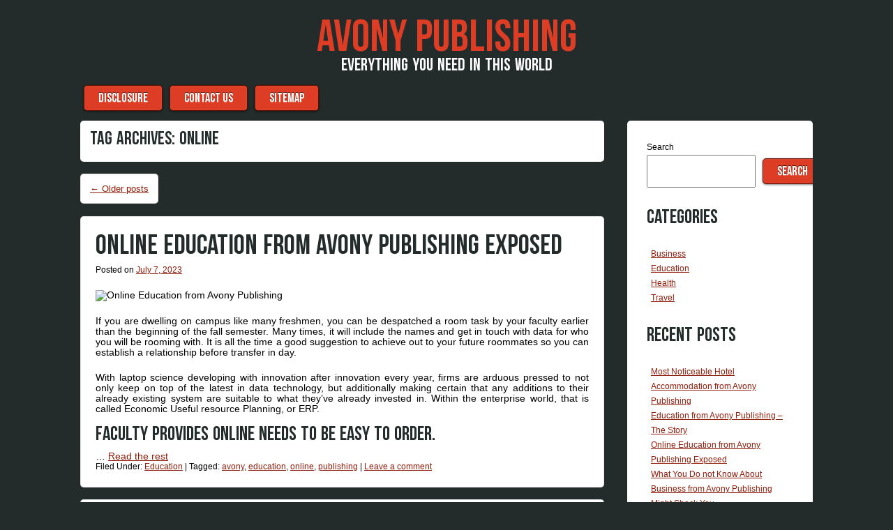

--- FILE ---
content_type: text/html; charset=UTF-8
request_url: https://avonypublishing.com/tag/online
body_size: 14948
content:

<!DOCTYPE html>
<html lang="en-US">

<head>
<meta charset="UTF-8" />
<meta name="viewport" content="width=device-width" />
<title>online | Avony Publishing</title>
<link rel="profile" href="https://gmpg.org/xfn/11" />
<link rel="pingback" href="https://avonypublishing.com/xmlrpc.php" />

<title>online &#8211; Avony Publishing</title>
<meta name='robots' content='max-image-preview:large' />
<link rel="alternate" type="application/rss+xml" title="Avony Publishing &raquo; Feed" href="https://avonypublishing.com/feed" />
<link rel="alternate" type="application/rss+xml" title="Avony Publishing &raquo; Comments Feed" href="https://avonypublishing.com/comments/feed" />
<link rel="alternate" type="application/rss+xml" title="Avony Publishing &raquo; online Tag Feed" href="https://avonypublishing.com/tag/online/feed" />
<style id='wp-img-auto-sizes-contain-inline-css' type='text/css'>
img:is([sizes=auto i],[sizes^="auto," i]){contain-intrinsic-size:3000px 1500px}
/*# sourceURL=wp-img-auto-sizes-contain-inline-css */
</style>
<style id='wp-emoji-styles-inline-css' type='text/css'>

	img.wp-smiley, img.emoji {
		display: inline !important;
		border: none !important;
		box-shadow: none !important;
		height: 1em !important;
		width: 1em !important;
		margin: 0 0.07em !important;
		vertical-align: -0.1em !important;
		background: none !important;
		padding: 0 !important;
	}
/*# sourceURL=wp-emoji-styles-inline-css */
</style>
<style id='wp-block-library-inline-css' type='text/css'>
:root{--wp-block-synced-color:#7a00df;--wp-block-synced-color--rgb:122,0,223;--wp-bound-block-color:var(--wp-block-synced-color);--wp-editor-canvas-background:#ddd;--wp-admin-theme-color:#007cba;--wp-admin-theme-color--rgb:0,124,186;--wp-admin-theme-color-darker-10:#006ba1;--wp-admin-theme-color-darker-10--rgb:0,107,160.5;--wp-admin-theme-color-darker-20:#005a87;--wp-admin-theme-color-darker-20--rgb:0,90,135;--wp-admin-border-width-focus:2px}@media (min-resolution:192dpi){:root{--wp-admin-border-width-focus:1.5px}}.wp-element-button{cursor:pointer}:root .has-very-light-gray-background-color{background-color:#eee}:root .has-very-dark-gray-background-color{background-color:#313131}:root .has-very-light-gray-color{color:#eee}:root .has-very-dark-gray-color{color:#313131}:root .has-vivid-green-cyan-to-vivid-cyan-blue-gradient-background{background:linear-gradient(135deg,#00d084,#0693e3)}:root .has-purple-crush-gradient-background{background:linear-gradient(135deg,#34e2e4,#4721fb 50%,#ab1dfe)}:root .has-hazy-dawn-gradient-background{background:linear-gradient(135deg,#faaca8,#dad0ec)}:root .has-subdued-olive-gradient-background{background:linear-gradient(135deg,#fafae1,#67a671)}:root .has-atomic-cream-gradient-background{background:linear-gradient(135deg,#fdd79a,#004a59)}:root .has-nightshade-gradient-background{background:linear-gradient(135deg,#330968,#31cdcf)}:root .has-midnight-gradient-background{background:linear-gradient(135deg,#020381,#2874fc)}:root{--wp--preset--font-size--normal:16px;--wp--preset--font-size--huge:42px}.has-regular-font-size{font-size:1em}.has-larger-font-size{font-size:2.625em}.has-normal-font-size{font-size:var(--wp--preset--font-size--normal)}.has-huge-font-size{font-size:var(--wp--preset--font-size--huge)}.has-text-align-center{text-align:center}.has-text-align-left{text-align:left}.has-text-align-right{text-align:right}.has-fit-text{white-space:nowrap!important}#end-resizable-editor-section{display:none}.aligncenter{clear:both}.items-justified-left{justify-content:flex-start}.items-justified-center{justify-content:center}.items-justified-right{justify-content:flex-end}.items-justified-space-between{justify-content:space-between}.screen-reader-text{border:0;clip-path:inset(50%);height:1px;margin:-1px;overflow:hidden;padding:0;position:absolute;width:1px;word-wrap:normal!important}.screen-reader-text:focus{background-color:#ddd;clip-path:none;color:#444;display:block;font-size:1em;height:auto;left:5px;line-height:normal;padding:15px 23px 14px;text-decoration:none;top:5px;width:auto;z-index:100000}html :where(.has-border-color){border-style:solid}html :where([style*=border-top-color]){border-top-style:solid}html :where([style*=border-right-color]){border-right-style:solid}html :where([style*=border-bottom-color]){border-bottom-style:solid}html :where([style*=border-left-color]){border-left-style:solid}html :where([style*=border-width]){border-style:solid}html :where([style*=border-top-width]){border-top-style:solid}html :where([style*=border-right-width]){border-right-style:solid}html :where([style*=border-bottom-width]){border-bottom-style:solid}html :where([style*=border-left-width]){border-left-style:solid}html :where(img[class*=wp-image-]){height:auto;max-width:100%}:where(figure){margin:0 0 1em}html :where(.is-position-sticky){--wp-admin--admin-bar--position-offset:var(--wp-admin--admin-bar--height,0px)}@media screen and (max-width:600px){html :where(.is-position-sticky){--wp-admin--admin-bar--position-offset:0px}}

/*# sourceURL=wp-block-library-inline-css */
</style><style id='wp-block-archives-inline-css' type='text/css'>
.wp-block-archives{box-sizing:border-box}.wp-block-archives-dropdown label{display:block}
/*# sourceURL=https://avonypublishing.com/wp-includes/blocks/archives/style.min.css */
</style>
<style id='wp-block-categories-inline-css' type='text/css'>
.wp-block-categories{box-sizing:border-box}.wp-block-categories.alignleft{margin-right:2em}.wp-block-categories.alignright{margin-left:2em}.wp-block-categories.wp-block-categories-dropdown.aligncenter{text-align:center}.wp-block-categories .wp-block-categories__label{display:block;width:100%}
/*# sourceURL=https://avonypublishing.com/wp-includes/blocks/categories/style.min.css */
</style>
<style id='wp-block-heading-inline-css' type='text/css'>
h1:where(.wp-block-heading).has-background,h2:where(.wp-block-heading).has-background,h3:where(.wp-block-heading).has-background,h4:where(.wp-block-heading).has-background,h5:where(.wp-block-heading).has-background,h6:where(.wp-block-heading).has-background{padding:1.25em 2.375em}h1.has-text-align-left[style*=writing-mode]:where([style*=vertical-lr]),h1.has-text-align-right[style*=writing-mode]:where([style*=vertical-rl]),h2.has-text-align-left[style*=writing-mode]:where([style*=vertical-lr]),h2.has-text-align-right[style*=writing-mode]:where([style*=vertical-rl]),h3.has-text-align-left[style*=writing-mode]:where([style*=vertical-lr]),h3.has-text-align-right[style*=writing-mode]:where([style*=vertical-rl]),h4.has-text-align-left[style*=writing-mode]:where([style*=vertical-lr]),h4.has-text-align-right[style*=writing-mode]:where([style*=vertical-rl]),h5.has-text-align-left[style*=writing-mode]:where([style*=vertical-lr]),h5.has-text-align-right[style*=writing-mode]:where([style*=vertical-rl]),h6.has-text-align-left[style*=writing-mode]:where([style*=vertical-lr]),h6.has-text-align-right[style*=writing-mode]:where([style*=vertical-rl]){rotate:180deg}
/*# sourceURL=https://avonypublishing.com/wp-includes/blocks/heading/style.min.css */
</style>
<style id='wp-block-latest-posts-inline-css' type='text/css'>
.wp-block-latest-posts{box-sizing:border-box}.wp-block-latest-posts.alignleft{margin-right:2em}.wp-block-latest-posts.alignright{margin-left:2em}.wp-block-latest-posts.wp-block-latest-posts__list{list-style:none}.wp-block-latest-posts.wp-block-latest-posts__list li{clear:both;overflow-wrap:break-word}.wp-block-latest-posts.is-grid{display:flex;flex-wrap:wrap}.wp-block-latest-posts.is-grid li{margin:0 1.25em 1.25em 0;width:100%}@media (min-width:600px){.wp-block-latest-posts.columns-2 li{width:calc(50% - .625em)}.wp-block-latest-posts.columns-2 li:nth-child(2n){margin-right:0}.wp-block-latest-posts.columns-3 li{width:calc(33.33333% - .83333em)}.wp-block-latest-posts.columns-3 li:nth-child(3n){margin-right:0}.wp-block-latest-posts.columns-4 li{width:calc(25% - .9375em)}.wp-block-latest-posts.columns-4 li:nth-child(4n){margin-right:0}.wp-block-latest-posts.columns-5 li{width:calc(20% - 1em)}.wp-block-latest-posts.columns-5 li:nth-child(5n){margin-right:0}.wp-block-latest-posts.columns-6 li{width:calc(16.66667% - 1.04167em)}.wp-block-latest-posts.columns-6 li:nth-child(6n){margin-right:0}}:root :where(.wp-block-latest-posts.is-grid){padding:0}:root :where(.wp-block-latest-posts.wp-block-latest-posts__list){padding-left:0}.wp-block-latest-posts__post-author,.wp-block-latest-posts__post-date{display:block;font-size:.8125em}.wp-block-latest-posts__post-excerpt,.wp-block-latest-posts__post-full-content{margin-bottom:1em;margin-top:.5em}.wp-block-latest-posts__featured-image a{display:inline-block}.wp-block-latest-posts__featured-image img{height:auto;max-width:100%;width:auto}.wp-block-latest-posts__featured-image.alignleft{float:left;margin-right:1em}.wp-block-latest-posts__featured-image.alignright{float:right;margin-left:1em}.wp-block-latest-posts__featured-image.aligncenter{margin-bottom:1em;text-align:center}
/*# sourceURL=https://avonypublishing.com/wp-includes/blocks/latest-posts/style.min.css */
</style>
<style id='wp-block-search-inline-css' type='text/css'>
.wp-block-search__button{margin-left:10px;word-break:normal}.wp-block-search__button.has-icon{line-height:0}.wp-block-search__button svg{height:1.25em;min-height:24px;min-width:24px;width:1.25em;fill:currentColor;vertical-align:text-bottom}:where(.wp-block-search__button){border:1px solid #ccc;padding:6px 10px}.wp-block-search__inside-wrapper{display:flex;flex:auto;flex-wrap:nowrap;max-width:100%}.wp-block-search__label{width:100%}.wp-block-search.wp-block-search__button-only .wp-block-search__button{box-sizing:border-box;display:flex;flex-shrink:0;justify-content:center;margin-left:0;max-width:100%}.wp-block-search.wp-block-search__button-only .wp-block-search__inside-wrapper{min-width:0!important;transition-property:width}.wp-block-search.wp-block-search__button-only .wp-block-search__input{flex-basis:100%;transition-duration:.3s}.wp-block-search.wp-block-search__button-only.wp-block-search__searchfield-hidden,.wp-block-search.wp-block-search__button-only.wp-block-search__searchfield-hidden .wp-block-search__inside-wrapper{overflow:hidden}.wp-block-search.wp-block-search__button-only.wp-block-search__searchfield-hidden .wp-block-search__input{border-left-width:0!important;border-right-width:0!important;flex-basis:0;flex-grow:0;margin:0;min-width:0!important;padding-left:0!important;padding-right:0!important;width:0!important}:where(.wp-block-search__input){appearance:none;border:1px solid #949494;flex-grow:1;font-family:inherit;font-size:inherit;font-style:inherit;font-weight:inherit;letter-spacing:inherit;line-height:inherit;margin-left:0;margin-right:0;min-width:3rem;padding:8px;text-decoration:unset!important;text-transform:inherit}:where(.wp-block-search__button-inside .wp-block-search__inside-wrapper){background-color:#fff;border:1px solid #949494;box-sizing:border-box;padding:4px}:where(.wp-block-search__button-inside .wp-block-search__inside-wrapper) .wp-block-search__input{border:none;border-radius:0;padding:0 4px}:where(.wp-block-search__button-inside .wp-block-search__inside-wrapper) .wp-block-search__input:focus{outline:none}:where(.wp-block-search__button-inside .wp-block-search__inside-wrapper) :where(.wp-block-search__button){padding:4px 8px}.wp-block-search.aligncenter .wp-block-search__inside-wrapper{margin:auto}.wp-block[data-align=right] .wp-block-search.wp-block-search__button-only .wp-block-search__inside-wrapper{float:right}
/*# sourceURL=https://avonypublishing.com/wp-includes/blocks/search/style.min.css */
</style>
<style id='wp-block-group-inline-css' type='text/css'>
.wp-block-group{box-sizing:border-box}:where(.wp-block-group.wp-block-group-is-layout-constrained){position:relative}
/*# sourceURL=https://avonypublishing.com/wp-includes/blocks/group/style.min.css */
</style>
<style id='global-styles-inline-css' type='text/css'>
:root{--wp--preset--aspect-ratio--square: 1;--wp--preset--aspect-ratio--4-3: 4/3;--wp--preset--aspect-ratio--3-4: 3/4;--wp--preset--aspect-ratio--3-2: 3/2;--wp--preset--aspect-ratio--2-3: 2/3;--wp--preset--aspect-ratio--16-9: 16/9;--wp--preset--aspect-ratio--9-16: 9/16;--wp--preset--color--black: #000000;--wp--preset--color--cyan-bluish-gray: #abb8c3;--wp--preset--color--white: #ffffff;--wp--preset--color--pale-pink: #f78da7;--wp--preset--color--vivid-red: #cf2e2e;--wp--preset--color--luminous-vivid-orange: #ff6900;--wp--preset--color--luminous-vivid-amber: #fcb900;--wp--preset--color--light-green-cyan: #7bdcb5;--wp--preset--color--vivid-green-cyan: #00d084;--wp--preset--color--pale-cyan-blue: #8ed1fc;--wp--preset--color--vivid-cyan-blue: #0693e3;--wp--preset--color--vivid-purple: #9b51e0;--wp--preset--gradient--vivid-cyan-blue-to-vivid-purple: linear-gradient(135deg,rgb(6,147,227) 0%,rgb(155,81,224) 100%);--wp--preset--gradient--light-green-cyan-to-vivid-green-cyan: linear-gradient(135deg,rgb(122,220,180) 0%,rgb(0,208,130) 100%);--wp--preset--gradient--luminous-vivid-amber-to-luminous-vivid-orange: linear-gradient(135deg,rgb(252,185,0) 0%,rgb(255,105,0) 100%);--wp--preset--gradient--luminous-vivid-orange-to-vivid-red: linear-gradient(135deg,rgb(255,105,0) 0%,rgb(207,46,46) 100%);--wp--preset--gradient--very-light-gray-to-cyan-bluish-gray: linear-gradient(135deg,rgb(238,238,238) 0%,rgb(169,184,195) 100%);--wp--preset--gradient--cool-to-warm-spectrum: linear-gradient(135deg,rgb(74,234,220) 0%,rgb(151,120,209) 20%,rgb(207,42,186) 40%,rgb(238,44,130) 60%,rgb(251,105,98) 80%,rgb(254,248,76) 100%);--wp--preset--gradient--blush-light-purple: linear-gradient(135deg,rgb(255,206,236) 0%,rgb(152,150,240) 100%);--wp--preset--gradient--blush-bordeaux: linear-gradient(135deg,rgb(254,205,165) 0%,rgb(254,45,45) 50%,rgb(107,0,62) 100%);--wp--preset--gradient--luminous-dusk: linear-gradient(135deg,rgb(255,203,112) 0%,rgb(199,81,192) 50%,rgb(65,88,208) 100%);--wp--preset--gradient--pale-ocean: linear-gradient(135deg,rgb(255,245,203) 0%,rgb(182,227,212) 50%,rgb(51,167,181) 100%);--wp--preset--gradient--electric-grass: linear-gradient(135deg,rgb(202,248,128) 0%,rgb(113,206,126) 100%);--wp--preset--gradient--midnight: linear-gradient(135deg,rgb(2,3,129) 0%,rgb(40,116,252) 100%);--wp--preset--font-size--small: 13px;--wp--preset--font-size--medium: 20px;--wp--preset--font-size--large: 36px;--wp--preset--font-size--x-large: 42px;--wp--preset--spacing--20: 0.44rem;--wp--preset--spacing--30: 0.67rem;--wp--preset--spacing--40: 1rem;--wp--preset--spacing--50: 1.5rem;--wp--preset--spacing--60: 2.25rem;--wp--preset--spacing--70: 3.38rem;--wp--preset--spacing--80: 5.06rem;--wp--preset--shadow--natural: 6px 6px 9px rgba(0, 0, 0, 0.2);--wp--preset--shadow--deep: 12px 12px 50px rgba(0, 0, 0, 0.4);--wp--preset--shadow--sharp: 6px 6px 0px rgba(0, 0, 0, 0.2);--wp--preset--shadow--outlined: 6px 6px 0px -3px rgb(255, 255, 255), 6px 6px rgb(0, 0, 0);--wp--preset--shadow--crisp: 6px 6px 0px rgb(0, 0, 0);}:where(.is-layout-flex){gap: 0.5em;}:where(.is-layout-grid){gap: 0.5em;}body .is-layout-flex{display: flex;}.is-layout-flex{flex-wrap: wrap;align-items: center;}.is-layout-flex > :is(*, div){margin: 0;}body .is-layout-grid{display: grid;}.is-layout-grid > :is(*, div){margin: 0;}:where(.wp-block-columns.is-layout-flex){gap: 2em;}:where(.wp-block-columns.is-layout-grid){gap: 2em;}:where(.wp-block-post-template.is-layout-flex){gap: 1.25em;}:where(.wp-block-post-template.is-layout-grid){gap: 1.25em;}.has-black-color{color: var(--wp--preset--color--black) !important;}.has-cyan-bluish-gray-color{color: var(--wp--preset--color--cyan-bluish-gray) !important;}.has-white-color{color: var(--wp--preset--color--white) !important;}.has-pale-pink-color{color: var(--wp--preset--color--pale-pink) !important;}.has-vivid-red-color{color: var(--wp--preset--color--vivid-red) !important;}.has-luminous-vivid-orange-color{color: var(--wp--preset--color--luminous-vivid-orange) !important;}.has-luminous-vivid-amber-color{color: var(--wp--preset--color--luminous-vivid-amber) !important;}.has-light-green-cyan-color{color: var(--wp--preset--color--light-green-cyan) !important;}.has-vivid-green-cyan-color{color: var(--wp--preset--color--vivid-green-cyan) !important;}.has-pale-cyan-blue-color{color: var(--wp--preset--color--pale-cyan-blue) !important;}.has-vivid-cyan-blue-color{color: var(--wp--preset--color--vivid-cyan-blue) !important;}.has-vivid-purple-color{color: var(--wp--preset--color--vivid-purple) !important;}.has-black-background-color{background-color: var(--wp--preset--color--black) !important;}.has-cyan-bluish-gray-background-color{background-color: var(--wp--preset--color--cyan-bluish-gray) !important;}.has-white-background-color{background-color: var(--wp--preset--color--white) !important;}.has-pale-pink-background-color{background-color: var(--wp--preset--color--pale-pink) !important;}.has-vivid-red-background-color{background-color: var(--wp--preset--color--vivid-red) !important;}.has-luminous-vivid-orange-background-color{background-color: var(--wp--preset--color--luminous-vivid-orange) !important;}.has-luminous-vivid-amber-background-color{background-color: var(--wp--preset--color--luminous-vivid-amber) !important;}.has-light-green-cyan-background-color{background-color: var(--wp--preset--color--light-green-cyan) !important;}.has-vivid-green-cyan-background-color{background-color: var(--wp--preset--color--vivid-green-cyan) !important;}.has-pale-cyan-blue-background-color{background-color: var(--wp--preset--color--pale-cyan-blue) !important;}.has-vivid-cyan-blue-background-color{background-color: var(--wp--preset--color--vivid-cyan-blue) !important;}.has-vivid-purple-background-color{background-color: var(--wp--preset--color--vivid-purple) !important;}.has-black-border-color{border-color: var(--wp--preset--color--black) !important;}.has-cyan-bluish-gray-border-color{border-color: var(--wp--preset--color--cyan-bluish-gray) !important;}.has-white-border-color{border-color: var(--wp--preset--color--white) !important;}.has-pale-pink-border-color{border-color: var(--wp--preset--color--pale-pink) !important;}.has-vivid-red-border-color{border-color: var(--wp--preset--color--vivid-red) !important;}.has-luminous-vivid-orange-border-color{border-color: var(--wp--preset--color--luminous-vivid-orange) !important;}.has-luminous-vivid-amber-border-color{border-color: var(--wp--preset--color--luminous-vivid-amber) !important;}.has-light-green-cyan-border-color{border-color: var(--wp--preset--color--light-green-cyan) !important;}.has-vivid-green-cyan-border-color{border-color: var(--wp--preset--color--vivid-green-cyan) !important;}.has-pale-cyan-blue-border-color{border-color: var(--wp--preset--color--pale-cyan-blue) !important;}.has-vivid-cyan-blue-border-color{border-color: var(--wp--preset--color--vivid-cyan-blue) !important;}.has-vivid-purple-border-color{border-color: var(--wp--preset--color--vivid-purple) !important;}.has-vivid-cyan-blue-to-vivid-purple-gradient-background{background: var(--wp--preset--gradient--vivid-cyan-blue-to-vivid-purple) !important;}.has-light-green-cyan-to-vivid-green-cyan-gradient-background{background: var(--wp--preset--gradient--light-green-cyan-to-vivid-green-cyan) !important;}.has-luminous-vivid-amber-to-luminous-vivid-orange-gradient-background{background: var(--wp--preset--gradient--luminous-vivid-amber-to-luminous-vivid-orange) !important;}.has-luminous-vivid-orange-to-vivid-red-gradient-background{background: var(--wp--preset--gradient--luminous-vivid-orange-to-vivid-red) !important;}.has-very-light-gray-to-cyan-bluish-gray-gradient-background{background: var(--wp--preset--gradient--very-light-gray-to-cyan-bluish-gray) !important;}.has-cool-to-warm-spectrum-gradient-background{background: var(--wp--preset--gradient--cool-to-warm-spectrum) !important;}.has-blush-light-purple-gradient-background{background: var(--wp--preset--gradient--blush-light-purple) !important;}.has-blush-bordeaux-gradient-background{background: var(--wp--preset--gradient--blush-bordeaux) !important;}.has-luminous-dusk-gradient-background{background: var(--wp--preset--gradient--luminous-dusk) !important;}.has-pale-ocean-gradient-background{background: var(--wp--preset--gradient--pale-ocean) !important;}.has-electric-grass-gradient-background{background: var(--wp--preset--gradient--electric-grass) !important;}.has-midnight-gradient-background{background: var(--wp--preset--gradient--midnight) !important;}.has-small-font-size{font-size: var(--wp--preset--font-size--small) !important;}.has-medium-font-size{font-size: var(--wp--preset--font-size--medium) !important;}.has-large-font-size{font-size: var(--wp--preset--font-size--large) !important;}.has-x-large-font-size{font-size: var(--wp--preset--font-size--x-large) !important;}
/*# sourceURL=global-styles-inline-css */
</style>

<style id='classic-theme-styles-inline-css' type='text/css'>
/*! This file is auto-generated */
.wp-block-button__link{color:#fff;background-color:#32373c;border-radius:9999px;box-shadow:none;text-decoration:none;padding:calc(.667em + 2px) calc(1.333em + 2px);font-size:1.125em}.wp-block-file__button{background:#32373c;color:#fff;text-decoration:none}
/*# sourceURL=/wp-includes/css/classic-themes.min.css */
</style>
<link rel='stylesheet' id='style-css' href='https://avonypublishing.com/wp-content/themes/aplos/style.css?ver=6.9' type='text/css' media='all' />
<link rel="https://api.w.org/" href="https://avonypublishing.com/wp-json/" /><link rel="alternate" title="JSON" type="application/json" href="https://avonypublishing.com/wp-json/wp/v2/tags/79" /><link rel="EditURI" type="application/rsd+xml" title="RSD" href="https://avonypublishing.com/xmlrpc.php?rsd" />
<meta name="generator" content="WordPress 6.9" />
    <style type="text/css">
        h1,h2,h3,h4,h5,h6,
        .site-title,
        .site-description,
        .entry-title,
        .page-title,
        .widget-title,
        .main-navigation li,
        button,
        html input[type="button"],
        input[type="reset"],
        input[type="submit"],
        button:hover,
        html input[type="button"]:hover,
        input[type="reset"]:hover,
        input[type="submit"]:hover,
        button:focus,
        html input[type="button"]:focus,
        input[type="reset"]:focus,
        input[type="submit"]:focus,
        button:active,
        html input[type="button"]:active,
        input[type="reset"]:active,
        input[type="submit"]:active {
            font-family: BebasNeue, Verdana, sans-serif;
        }
    </style>     <style type="text/css">
        .site-title a,
        .site-title a:hover,
        .site-title a:visited,
        .site-title a:focus,
        .site-title a:active,
        .site-info a,
        .site-info a:visited {
            color: #DC3D24;
        }
        .main-navigation li,
        .widget-title,
        button,
        html input[type="button"],
        input[type="reset"],
        input[type="submit"],
        button:hover,
        html input[type="button"]:hover,
        input[type="reset"]:hover,
        input[type="submit"]:hover,
        button:focus,
        html input[type="button"]:focus,
        input[type="reset"]:focus,
        input[type="submit"]:focus,
        button:active,
        html input[type="button"]:active,
        input[type="reset"]:active,
        input[type="submit"]:active {
            background: #DC3D24;
            color: #FFF;
            border: 1px solid #5E0D00;
        }
        .site-description {
            color: #FFF;
        }
        .main-navigation a,
        .main-navigation a:hover,
        .main-navigation a:visited,
        .main-navigation a:focus,
        .main-navigation a:active {
            color: #FFF;
        }
        body,
        .site-header hgroup {
            background: #232B2B;
        }
        article,
        #secondary,
        #tertiary,
        #comments,
        .page-header {
            background: #FFF;
        }
        .entry-title a,
        .entry-title a:visited,
        .entry-title a:hover,
        .entry-title a:active,
        .entry-title a:focus,
         h1,h2,h3,h4,h5,h6 {
            color: #232B2B;
        }
        body,
        p {
            color: #000;
        }
        a,
        a:visited {
            color: #8F1E0C;
        }
        a:hover,
        a:focus,
        a:active,
        .site-info,
        .site-info a:hover,
        .site-info a:focus,
        .site-info a:active {
            color: #EE6D59;
        }
    </style>
          <style type="text/css">
        @media only screen and (max-width: 580px) {
            .menu-toggle {
                display: block;
            }
            .site-navigation li {
                display: none;
            }

            .site-navigation.toggled li,
            .site-navigation.toggled button {
                float: none;
                display: block;
            }
        }
    </style>
		<style type="text/css" id="wp-custom-css">
			.post{ text-align: justify; 
}		</style>
		</head>

<body class="archive tag tag-online tag-79 wp-theme-aplos twocol">

<div id="page" class="hfeed site">
    <header id="masthead" class="site-header" role="banner">
        <hgroup>
            <h1 class="site-title"><a href="https://avonypublishing.com/" title="Avony Publishing" rel="home">Avony Publishing</a></h1>
            <h2 class="site-description">Everything you need in this world</h2>
                    </hgroup>
        <nav role="navigation" class="site-navigation main-navigation">
            <h1 class="screen-reader-text">Menu</h1>
            <div class="screen-reader-text skip-link"><a href="#content" title="Skip to content">Skip to content</a></div>
            <button class="menu-toggle">&#9776;</button>
            <div class="menu-a-container"><ul id="menu-a" class="menu"><li id="menu-item-23" class="menu-item menu-item-type-post_type menu-item-object-page menu-item-23"><a href="https://avonypublishing.com/disclosure">DISCLOSURE</a></li>
<li id="menu-item-24" class="menu-item menu-item-type-post_type menu-item-object-page menu-item-24"><a href="https://avonypublishing.com/contact-us">CONTACT US</a></li>
<li id="menu-item-25" class="menu-item menu-item-type-post_type menu-item-object-page menu-item-25"><a href="https://avonypublishing.com/sitemap">SITEMAP</a></li>
</ul></div>        </nav><!-- .site-navigation .main-navigation -->
    </header><!-- #masthead .site-header -->
<div id="main" class="site-main">


<section id="primary" class="content-area">
<div id="content" class="site-content" role="main">


<header class="page-header">
    <h1 class="page-title">
        Tag Archives: <span>online</span>    </h1>
    </header><!-- .page-header -->

    <nav role="navigation" id="nav-above" class="site-navigation paging-navigation">
        <h1 class="screen-reader-text">Post navigation</h1>

    
                <div class="nav-previous"><a href="https://avonypublishing.com/tag/online/page/2" ><span class="meta-nav">&larr;</span> Older posts</a></div>
        
        
    
    </nav><!-- #nav-above -->
    

    
<article id="post-30663" class="post-30663 post type-post status-publish format-standard hentry category-education tag-avony tag-education tag-online tag-publishing">
    <header class="entry-header">
                <h1 class="entry-title"><a href="https://avonypublishing.com/online-education-from-avony-publishing-exposed.html" title="Permalink to Online Education from Avony Publishing  Exposed" rel="bookmark">Online Education from Avony Publishing  Exposed</a></h1>

                <div class="entry-meta">
            Posted on <a href="https://avonypublishing.com/online-education-from-avony-publishing-exposed.html" title="11:19 am" rel="bookmark"><time class="entry-date" datetime="2023-07-07T11:19:00+00:00" pubdate>July 7, 2023</time></a><span class="byline"> by <span class="author vcard"><a class="url fn n" href="https://avonypublishing.com" title="View all posts by Tiffany Gold" rel="author">Tiffany Gold</a></span></span>        </div><!-- .entry-meta -->
            </header><!-- .entry-header -->

        <div class="entry-content">
        <p><img decoding="async" class="wp-post-image aligncenter" src="https://i.ibb.co/tbn1n5v/Schooll-18.jpg" width="433px" alt="Online Education from Avony Publishing "/>If you are dwelling on campus like many freshmen, you can be despatched a room task by your faculty earlier than the beginning of the fall semester. Many times, it will include the names and get in touch with data for who you will be rooming with. It is all the time a good suggestion to achieve out to your future roommates so you can establish a relationship before transfer in day.</p>
<p>With laptop science developing with innovation after innovation every year, firms are arduous pressed to not only keep on top of the latest in data technology, but additionally making certain that any additions to their already existing system are suitable to what they&#8217;ve already invested in. Within the enterprise world, that is called Economic Useful resource Planning, or ERP.</p>
<h2>Faculty provides online needs to be easy to order.</h2>&hellip; <a href="https://avonypublishing.com/online-education-from-avony-publishing-exposed.html" class="read-more">Read the rest </a>            </div><!-- .entry-content -->
    
    <footer class="entry-meta">
                                <span class="cat-links">
                Filed Under: <a href="https://avonypublishing.com/category/education" rel="category tag">Education</a>            </span>
            
                        <span class="sep"> | </span>
            <span class="tag-links">
                Tagged: <a href="https://avonypublishing.com/tag/avony" rel="tag">avony</a>, <a href="https://avonypublishing.com/tag/education" rel="tag">education</a>, <a href="https://avonypublishing.com/tag/online" rel="tag">online</a>, <a href="https://avonypublishing.com/tag/publishing" rel="tag">publishing</a>            </span>
                    
                <span class="sep"> | </span>
        <span class="comments-link"><a href="https://avonypublishing.com/online-education-from-avony-publishing-exposed.html#respond">Leave a comment</a></span>
        
            </footer><!-- .entry-meta -->
</article><!-- #post-30663 -->



    
<article id="post-30673" class="post-30673 post type-post status-publish format-standard hentry category-education tag-avony tag-dirty tag-education tag-online tag-publishing tag-truth">
    <header class="entry-header">
                <h1 class="entry-title"><a href="https://avonypublishing.com/the-dirty-truth-on-online-education-from-avony-publishing.html" title="Permalink to The Dirty Truth on Online Education from Avony Publishing" rel="bookmark">The Dirty Truth on Online Education from Avony Publishing</a></h1>

                <div class="entry-meta">
            Posted on <a href="https://avonypublishing.com/the-dirty-truth-on-online-education-from-avony-publishing.html" title="8:02 pm" rel="bookmark"><time class="entry-date" datetime="2023-06-14T20:02:43+00:00" pubdate>June 14, 2023</time></a><span class="byline"> by <span class="author vcard"><a class="url fn n" href="https://avonypublishing.com" title="View all posts by Tiffany Gold" rel="author">Tiffany Gold</a></span></span>        </div><!-- .entry-meta -->
            </header><!-- .entry-header -->

        <div class="entry-content">
        <p><img decoding="async" class="wp-post-image aligncenter" src="https://i.ibb.co/xjnVNK3/Schooll-48.jpg" width="427px" alt="Education from Avony Publishing"/>At this time, many individuals are turning to online universities to fulfill their necessities for work or to simply better themselves in the world. Griggs University is an impressive online school that provides lessons for every age group. The varsity is based in Silver Springs, MD. Griggs University is a Seventh Day Adventist college that accepts people from every walk of life and each non secular background into their fold.</p>
<p>When President Obama proposed his Restoration Act in 2009, what many did not realize is that it wasn&#8217;t simply focused on jobs. The act, which totals over $787 billion, is definitely divided into three key sectors: Tax benefits, Contracts, grants and loans, and Entitlements. It&#8217;s that second third, Contracts, grants and loans, that may have a serious influence on online colleges. For many, college loans mean they can attend faculty, &hellip; <a href="https://avonypublishing.com/the-dirty-truth-on-online-education-from-avony-publishing.html" class="read-more">Read the rest </a></p>            </div><!-- .entry-content -->
    
    <footer class="entry-meta">
                                <span class="cat-links">
                Filed Under: <a href="https://avonypublishing.com/category/education" rel="category tag">Education</a>            </span>
            
                        <span class="sep"> | </span>
            <span class="tag-links">
                Tagged: <a href="https://avonypublishing.com/tag/avony" rel="tag">avony</a>, <a href="https://avonypublishing.com/tag/dirty" rel="tag">dirty</a>, <a href="https://avonypublishing.com/tag/education" rel="tag">education</a>, <a href="https://avonypublishing.com/tag/online" rel="tag">online</a>, <a href="https://avonypublishing.com/tag/publishing" rel="tag">publishing</a>, <a href="https://avonypublishing.com/tag/truth" rel="tag">truth</a>            </span>
                    
                <span class="sep"> | </span>
        <span class="comments-link"><a href="https://avonypublishing.com/the-dirty-truth-on-online-education-from-avony-publishing.html#respond">Leave a comment</a></span>
        
            </footer><!-- .entry-meta -->
</article><!-- #post-30673 -->



    
<article id="post-30659" class="post-30659 post type-post status-publish format-standard hentry category-education tag-avony tag-education tag-online tag-publishing tag-report">
    <header class="entry-header">
                <h1 class="entry-title"><a href="https://avonypublishing.com/unusual-report-finds-the-deceptive-practices-of-online-education-from-avony-publishing.html" title="Permalink to Unusual Report Finds The Deceptive Practices of Online Education from Avony Publishing" rel="bookmark">Unusual Report Finds The Deceptive Practices of Online Education from Avony Publishing</a></h1>

                <div class="entry-meta">
            Posted on <a href="https://avonypublishing.com/unusual-report-finds-the-deceptive-practices-of-online-education-from-avony-publishing.html" title="8:53 pm" rel="bookmark"><time class="entry-date" datetime="2023-06-10T20:53:34+00:00" pubdate>June 10, 2023</time></a><span class="byline"> by <span class="author vcard"><a class="url fn n" href="https://avonypublishing.com" title="View all posts by Tiffany Gold" rel="author">Tiffany Gold</a></span></span>        </div><!-- .entry-meta -->
            </header><!-- .entry-header -->

        <div class="entry-content">
        <p><img decoding="async" class="wp-post-image aligncenter" src="https://i.ibb.co/ydWQJxF/Schooll-21.jpg" width="433px" alt="Education from Avony Publishing"/>You and your cosigner ought to be sure you each perceive the situations of your mortgage before you sign off on it. Learn about your rate of interest choices and deferment policy. Additionally, talk about what would occur should you not have the ability to start compensation after your six month grace interval, as right now it sometimes takes current graduates longer than six months to find employment.</p>
<p>For newcomers, asking questions round is the one method to navigate within the new world on online education. That is also a very powerful requirement for every online scholar as a result of insurance policies and other procedures range and alter in each faculty. It pays to be told. At all times.</p>
<h2>The catch? Selecting a College 7. Make Connections.</h2>
<p>There are a number of completely different education levels. Some college students &hellip; <a href="https://avonypublishing.com/unusual-report-finds-the-deceptive-practices-of-online-education-from-avony-publishing.html" class="read-more">Read the rest </a></p>            </div><!-- .entry-content -->
    
    <footer class="entry-meta">
                                <span class="cat-links">
                Filed Under: <a href="https://avonypublishing.com/category/education" rel="category tag">Education</a>            </span>
            
                        <span class="sep"> | </span>
            <span class="tag-links">
                Tagged: <a href="https://avonypublishing.com/tag/avony" rel="tag">avony</a>, <a href="https://avonypublishing.com/tag/education" rel="tag">education</a>, <a href="https://avonypublishing.com/tag/online" rel="tag">online</a>, <a href="https://avonypublishing.com/tag/publishing" rel="tag">publishing</a>, <a href="https://avonypublishing.com/tag/report" rel="tag">report</a>            </span>
                    
                <span class="sep"> | </span>
        <span class="comments-link"><a href="https://avonypublishing.com/unusual-report-finds-the-deceptive-practices-of-online-education-from-avony-publishing.html#respond">Leave a comment</a></span>
        
            </footer><!-- .entry-meta -->
</article><!-- #post-30659 -->



    
<article id="post-30677" class="post-30677 post type-post status-publish format-standard hentry category-education tag-avony tag-education tag-online tag-publishing tag-unmasked">
    <header class="entry-header">
                <h1 class="entry-title"><a href="https://avonypublishing.com/a-straightforward-strategy-for-online-education-from-avony-publishing-unmasked.html" title="Permalink to A Straightforward Strategy For Online Education from Avony Publishing  Unmasked" rel="bookmark">A Straightforward Strategy For Online Education from Avony Publishing  Unmasked</a></h1>

                <div class="entry-meta">
            Posted on <a href="https://avonypublishing.com/a-straightforward-strategy-for-online-education-from-avony-publishing-unmasked.html" title="8:39 pm" rel="bookmark"><time class="entry-date" datetime="2023-05-23T20:39:25+00:00" pubdate>May 23, 2023</time></a><span class="byline"> by <span class="author vcard"><a class="url fn n" href="https://avonypublishing.com" title="View all posts by Tiffany Gold" rel="author">Tiffany Gold</a></span></span>        </div><!-- .entry-meta -->
            </header><!-- .entry-header -->

        <div class="entry-content">
        <p><img decoding="async" class="wp-post-image aligncenter" src="https://i.ibb.co/SP68hs0/Schooll-78.jpg" width="428px" alt="Education from Avony Publishing"/>Decide what your capacities are. You want to know your pool of assets. Who are your teachers? The place are they from? Do you could have the required equipment prepared? Do you will have up to date readings and materials? Do that you must use video streaming on your web site? These are just among the concerns that it&#8217;s important to make. Get yourself some reputable college members who can actually ship online. You also must get your testing supplies and evaluation measures checked.</p>
<p>Lastly, you should have a reasonably first rate record from which to choose your closing top 10. Make some calls to colleges to find out prices, enrollments dates, and admission necessities. See when you can dig just a little further into online analysis to seek out critiques or recommendations from different students who have taken the &hellip; <a href="https://avonypublishing.com/a-straightforward-strategy-for-online-education-from-avony-publishing-unmasked.html" class="read-more">Read the rest </a></p>            </div><!-- .entry-content -->
    
    <footer class="entry-meta">
                                <span class="cat-links">
                Filed Under: <a href="https://avonypublishing.com/category/education" rel="category tag">Education</a>            </span>
            
                        <span class="sep"> | </span>
            <span class="tag-links">
                Tagged: <a href="https://avonypublishing.com/tag/avony" rel="tag">avony</a>, <a href="https://avonypublishing.com/tag/education" rel="tag">education</a>, <a href="https://avonypublishing.com/tag/online" rel="tag">online</a>, <a href="https://avonypublishing.com/tag/publishing" rel="tag">publishing</a>, <a href="https://avonypublishing.com/tag/unmasked" rel="tag">unmasked</a>            </span>
                    
                <span class="sep"> | </span>
        <span class="comments-link"><a href="https://avonypublishing.com/a-straightforward-strategy-for-online-education-from-avony-publishing-unmasked.html#respond">Leave a comment</a></span>
        
            </footer><!-- .entry-meta -->
</article><!-- #post-30677 -->



    
<article id="post-30559" class="post-30559 post type-post status-publish format-standard hentry category-education tag-avony tag-education tag-online tag-publishing tag-refuted">
    <header class="entry-header">
                <h1 class="entry-title"><a href="https://avonypublishing.com/the-annals-of-online-education-from-avony-publishing-refuted.html" title="Permalink to The Annals of Online Education from Avony Publishing  Refuted" rel="bookmark">The Annals of Online Education from Avony Publishing  Refuted</a></h1>

                <div class="entry-meta">
            Posted on <a href="https://avonypublishing.com/the-annals-of-online-education-from-avony-publishing-refuted.html" title="5:10 pm" rel="bookmark"><time class="entry-date" datetime="2023-04-12T17:10:36+00:00" pubdate>April 12, 2023</time></a><span class="byline"> by <span class="author vcard"><a class="url fn n" href="https://avonypublishing.com" title="View all posts by Tiffany Gold" rel="author">Tiffany Gold</a></span></span>        </div><!-- .entry-meta -->
            </header><!-- .entry-header -->

        <div class="entry-content">
        <p><img decoding="async" class="wp-post-image aligncenter" src="https://i.ibb.co/5cNVWgx/Schooll-55.jpg" width="431px" alt="Education from Avony Publishing"/>These applications can also profit high school graduates who aren&#8217;t prepared to start pursuing a full-time degree, however wish to gain marketable abilities that may supplement their diploma. In accordance with the Bureau of Labor Statistics, college students who have earned some faculty credit earn a median of $699 per week.</p>
<p>Authorities cash shortages in Arizona, for example, are affecting the Departments of Environmental High quality and Water Sources, according to a July article within the Arizona Republic. &#8220;We don&#8217;t have sustainable water supplies&#8230;&#8221; Water Resources Director Herb Guenther was quoted as saying. &#8220;We will burden our great grandchildren with a (water scarcity) if we do not do one thing.&#8221; In Sacramento, Cal., authorities workers are reading &#8220;The Inexperienced Collar Economy&#8221; and the California university&#8217;s graduate administration faculty dean is serving as a staff leader in &#8220;green and clean know-how&#8221; &hellip; <a href="https://avonypublishing.com/the-annals-of-online-education-from-avony-publishing-refuted.html" class="read-more">Read the rest </a></p>            </div><!-- .entry-content -->
    
    <footer class="entry-meta">
                                <span class="cat-links">
                Filed Under: <a href="https://avonypublishing.com/category/education" rel="category tag">Education</a>            </span>
            
                        <span class="sep"> | </span>
            <span class="tag-links">
                Tagged: <a href="https://avonypublishing.com/tag/avony" rel="tag">avony</a>, <a href="https://avonypublishing.com/tag/education" rel="tag">education</a>, <a href="https://avonypublishing.com/tag/online" rel="tag">online</a>, <a href="https://avonypublishing.com/tag/publishing" rel="tag">publishing</a>, <a href="https://avonypublishing.com/tag/refuted" rel="tag">refuted</a>            </span>
                    
                <span class="sep"> | </span>
        <span class="comments-link"><a href="https://avonypublishing.com/the-annals-of-online-education-from-avony-publishing-refuted.html#respond">Leave a comment</a></span>
        
            </footer><!-- .entry-meta -->
</article><!-- #post-30559 -->



    
<article id="post-30599" class="post-30599 post type-post status-publish format-standard hentry category-education tag-avony tag-education tag-guide tag-online tag-publishing">
    <header class="entry-header">
                <h1 class="entry-title"><a href="https://avonypublishing.com/a-guide-to-online-education-from-avony-publishing.html" title="Permalink to A Guide To Online Education from Avony Publishing" rel="bookmark">A Guide To Online Education from Avony Publishing</a></h1>

                <div class="entry-meta">
            Posted on <a href="https://avonypublishing.com/a-guide-to-online-education-from-avony-publishing.html" title="7:20 pm" rel="bookmark"><time class="entry-date" datetime="2023-04-01T19:20:27+00:00" pubdate>April 1, 2023</time></a><span class="byline"> by <span class="author vcard"><a class="url fn n" href="https://avonypublishing.com" title="View all posts by Tiffany Gold" rel="author">Tiffany Gold</a></span></span>        </div><!-- .entry-meta -->
            </header><!-- .entry-header -->

        <div class="entry-content">
        <p><img decoding="async" class="wp-post-image aligncenter" src="https://i.ibb.co/TYBDy0k/A-portrait-of-a-mixed-race-college-student-at-campus.jpg" width="430px" alt="Education from Avony Publishing"/>Brandman University in Orange, Calif., in March introduced undergraduate and graduate nursing degree applications for registered nurses as a part of a newly established Faculty of Nursing and Health Professions. The new levels embody a bachelors degree in nursing, masters degrees in well being administration and well being danger and disaster communication and a doctoral diploma in nursing practice. An grownup education establishment, Brandman College was based as Chapman College 50 years in the past and was lately renamed. As part of the nursing school coursework, college students take part in online lectures, social networking and extra, the Brandman University announcement noted. Scientific follow periods are held in a state-of-the-artwork simulation center where three-dimensional virtual reality complements standardized patient work.</p>
<p>An alternative possibility for such students is to take an online high school diploma program. Many of those programs are &hellip; <a href="https://avonypublishing.com/a-guide-to-online-education-from-avony-publishing.html" class="read-more">Read the rest </a></p>            </div><!-- .entry-content -->
    
    <footer class="entry-meta">
                                <span class="cat-links">
                Filed Under: <a href="https://avonypublishing.com/category/education" rel="category tag">Education</a>            </span>
            
                        <span class="sep"> | </span>
            <span class="tag-links">
                Tagged: <a href="https://avonypublishing.com/tag/avony" rel="tag">avony</a>, <a href="https://avonypublishing.com/tag/education" rel="tag">education</a>, <a href="https://avonypublishing.com/tag/guide" rel="tag">guide</a>, <a href="https://avonypublishing.com/tag/online" rel="tag">online</a>, <a href="https://avonypublishing.com/tag/publishing" rel="tag">publishing</a>            </span>
                    
                <span class="sep"> | </span>
        <span class="comments-link"><a href="https://avonypublishing.com/a-guide-to-online-education-from-avony-publishing.html#respond">Leave a comment</a></span>
        
            </footer><!-- .entry-meta -->
</article><!-- #post-30599 -->



    
<article id="post-30553" class="post-30553 post type-post status-publish format-standard hentry category-education tag-avony tag-education tag-online tag-publishing">
    <header class="entry-header">
                <h1 class="entry-title"><a href="https://avonypublishing.com/online-education-from-avony-publishing-at-a-glance.html" title="Permalink to Online Education from Avony Publishing  At A Glance" rel="bookmark">Online Education from Avony Publishing  At A Glance</a></h1>

                <div class="entry-meta">
            Posted on <a href="https://avonypublishing.com/online-education-from-avony-publishing-at-a-glance.html" title="4:59 pm" rel="bookmark"><time class="entry-date" datetime="2023-03-28T16:59:49+00:00" pubdate>March 28, 2023</time></a><span class="byline"> by <span class="author vcard"><a class="url fn n" href="https://avonypublishing.com" title="View all posts by Tiffany Gold" rel="author">Tiffany Gold</a></span></span>        </div><!-- .entry-meta -->
            </header><!-- .entry-header -->

        <div class="entry-content">
        <p><img decoding="async" class="wp-post-image aligncenter" src="https://i.ibb.co/7gw83Sz/Schooll-38.jpg" width="430px" alt="Online Education from Avony Publishing "/>The perfect half is that the plan is flexible, so your baby can attend an out-of-state college using the funds from the plan. You also could also be fascinated to know that you just, because the donor, have control over the funds. This means which you could decide how the financial savings are used and normally even reclaim the funds in case your youngster opts not to go to school.</p>
<p>Final yr, the grant money provided to that college virtually reached $175 million, as in contrast with nearly $fifty one million for the 2005 price range 12 months, the announcement famous. A couple of-half of all federal money provided in research grants to the institution have been from the Nationwide Institutes of Well being, as they typically are with research universities, in accordance with the announcement. Grants from personal foundations &hellip; <a href="https://avonypublishing.com/online-education-from-avony-publishing-at-a-glance.html" class="read-more">Read the rest </a></p>            </div><!-- .entry-content -->
    
    <footer class="entry-meta">
                                <span class="cat-links">
                Filed Under: <a href="https://avonypublishing.com/category/education" rel="category tag">Education</a>            </span>
            
                        <span class="sep"> | </span>
            <span class="tag-links">
                Tagged: <a href="https://avonypublishing.com/tag/avony" rel="tag">avony</a>, <a href="https://avonypublishing.com/tag/education" rel="tag">education</a>, <a href="https://avonypublishing.com/tag/online" rel="tag">online</a>, <a href="https://avonypublishing.com/tag/publishing" rel="tag">publishing</a>            </span>
                    
                <span class="sep"> | </span>
        <span class="comments-link"><a href="https://avonypublishing.com/online-education-from-avony-publishing-at-a-glance.html#respond">Leave a comment</a></span>
        
            </footer><!-- .entry-meta -->
</article><!-- #post-30553 -->



    
<article id="post-30543" class="post-30543 post type-post status-publish format-standard hentry category-education tag-article tag-avony tag-education tag-nobody tag-online tag-publishing tag-revealed tag-talking tag-things">
    <header class="entry-header">
                <h1 class="entry-title"><a href="https://avonypublishing.com/new-things-are-revealed-5-by-unbiased-article-about-online-education-from-avony-publishing-that-nobody-is-talking-about.html" title="Permalink to New Things are Revealed 5 by unbiased Article About Online Education from Avony Publishing  That Nobody Is Talking About" rel="bookmark">New Things are Revealed 5 by unbiased Article About Online Education from Avony Publishing  That Nobody Is Talking About</a></h1>

                <div class="entry-meta">
            Posted on <a href="https://avonypublishing.com/new-things-are-revealed-5-by-unbiased-article-about-online-education-from-avony-publishing-that-nobody-is-talking-about.html" title="3:32 pm" rel="bookmark"><time class="entry-date" datetime="2023-02-15T15:32:25+00:00" pubdate>February 15, 2023</time></a><span class="byline"> by <span class="author vcard"><a class="url fn n" href="https://avonypublishing.com" title="View all posts by Tiffany Gold" rel="author">Tiffany Gold</a></span></span>        </div><!-- .entry-meta -->
            </header><!-- .entry-header -->

        <div class="entry-content">
        <p><img decoding="async" class="wp-post-image aligncenter" src="https://i.ibb.co/SP68hs0/Schooll-78.jpg" width="429px" alt="Education from Avony Publishing"/>This can be a completely reasonable query. In truth, figuring out the right answer is significant to your success. One unsuitable move may prove disastrous to reaching your required destination on the street to educational excellence. With the appropriate technique and dogged persistence, you will be leagues forward of your colleagues.</p>
<p>If you&#8217;re occupied with advancing your profession and furthering your skills, you will find there are online school programs in just about each topic space starting from agronomy and enterprise administration to veterinary medication and zoology. The best half is which you can full an online school diploma in the consolation of your own home, by yourself schedule. In case you are having to balance the demands of job and household with furthering your education, you&#8217;ll discover that online faculty courses are positively the best way to go.</p>
<h2>If </h2>&hellip; <a href="https://avonypublishing.com/new-things-are-revealed-5-by-unbiased-article-about-online-education-from-avony-publishing-that-nobody-is-talking-about.html" class="read-more">Read the rest </a>            </div><!-- .entry-content -->
    
    <footer class="entry-meta">
                                <span class="cat-links">
                Filed Under: <a href="https://avonypublishing.com/category/education" rel="category tag">Education</a>            </span>
            
                        <span class="sep"> | </span>
            <span class="tag-links">
                Tagged: <a href="https://avonypublishing.com/tag/article" rel="tag">article</a>, <a href="https://avonypublishing.com/tag/avony" rel="tag">avony</a>, <a href="https://avonypublishing.com/tag/education" rel="tag">education</a>, <a href="https://avonypublishing.com/tag/nobody" rel="tag">nobody</a>, <a href="https://avonypublishing.com/tag/online" rel="tag">online</a>, <a href="https://avonypublishing.com/tag/publishing" rel="tag">publishing</a>, <a href="https://avonypublishing.com/tag/revealed" rel="tag">revealed</a>, <a href="https://avonypublishing.com/tag/talking" rel="tag">talking</a>, <a href="https://avonypublishing.com/tag/things" rel="tag">things</a>            </span>
                    
                <span class="sep"> | </span>
        <span class="comments-link"><a href="https://avonypublishing.com/new-things-are-revealed-5-by-unbiased-article-about-online-education-from-avony-publishing-that-nobody-is-talking-about.html#respond">Leave a comment</a></span>
        
            </footer><!-- .entry-meta -->
</article><!-- #post-30543 -->



    
<article id="post-30177" class="post-30177 post type-post status-publish format-standard hentry category-education tag-against tag-avony tag-education tag-online tag-publishing">
    <header class="entry-header">
                <h1 class="entry-title"><a href="https://avonypublishing.com/7-ways-to-guard-against-online-education-from-avony-publishing.html" title="Permalink to 7 Ways to Guard Against Online Education from Avony Publishing" rel="bookmark">7 Ways to Guard Against Online Education from Avony Publishing</a></h1>

                <div class="entry-meta">
            Posted on <a href="https://avonypublishing.com/7-ways-to-guard-against-online-education-from-avony-publishing.html" title="2:17 pm" rel="bookmark"><time class="entry-date" datetime="2023-01-19T14:17:03+00:00" pubdate>January 19, 2023</time></a><span class="byline"> by <span class="author vcard"><a class="url fn n" href="https://avonypublishing.com" title="View all posts by Tiffany Gold" rel="author">Tiffany Gold</a></span></span>        </div><!-- .entry-meta -->
            </header><!-- .entry-header -->

        <div class="entry-content">
        <p><img decoding="async" class="wp-post-image aligncenter" src="https://i.ibb.co/1ZFF2Ln/Schooll-16.jpg" width="427px" alt="Online Education from Avony Publishing "/>CNA training online is the preferred path to avail the career choice for individuals wishing to grab a career with nice advancement potential and devoting a relatively very quick time in the coaching. Extra over the added benefit is completing the coaching at one&#8217;s personal convenience.</p>
<p>The United States Division of Well being and Human Companies is also a resource for single moms. Inside this department there are a number of applications that may help single mothers and offer financial assistance. One of many programs accessible is the Low Income Residence Power Assistance Program. This helps out throughout the board by offering funds to assist pay for vitality bills or by helping decrease the price of the power invoice itself. Mothers can also choose to partake in the Insure Kids now Program, which helps them out by providing low cost &hellip; <a href="https://avonypublishing.com/7-ways-to-guard-against-online-education-from-avony-publishing.html" class="read-more">Read the rest </a></p>            </div><!-- .entry-content -->
    
    <footer class="entry-meta">
                                <span class="cat-links">
                Filed Under: <a href="https://avonypublishing.com/category/education" rel="category tag">Education</a>            </span>
            
                        <span class="sep"> | </span>
            <span class="tag-links">
                Tagged: <a href="https://avonypublishing.com/tag/against" rel="tag">against</a>, <a href="https://avonypublishing.com/tag/avony" rel="tag">avony</a>, <a href="https://avonypublishing.com/tag/education" rel="tag">education</a>, <a href="https://avonypublishing.com/tag/online" rel="tag">online</a>, <a href="https://avonypublishing.com/tag/publishing" rel="tag">publishing</a>            </span>
                    
                <span class="sep"> | </span>
        <span class="comments-link"><a href="https://avonypublishing.com/7-ways-to-guard-against-online-education-from-avony-publishing.html#respond">Leave a comment</a></span>
        
            </footer><!-- .entry-meta -->
</article><!-- #post-30177 -->



    
<article id="post-30383" class="post-30383 post type-post status-publish format-standard hentry category-education tag-avony tag-education tag-methods tag-online tag-publishing">
    <header class="entry-header">
                <h1 class="entry-title"><a href="https://avonypublishing.com/online-education-from-avony-publishing-methods.html" title="Permalink to Online Education from Avony Publishing  Methods" rel="bookmark">Online Education from Avony Publishing  Methods</a></h1>

                <div class="entry-meta">
            Posted on <a href="https://avonypublishing.com/online-education-from-avony-publishing-methods.html" title="6:53 pm" rel="bookmark"><time class="entry-date" datetime="2023-01-05T18:53:50+00:00" pubdate>January 5, 2023</time></a><span class="byline"> by <span class="author vcard"><a class="url fn n" href="https://avonypublishing.com" title="View all posts by Tiffany Gold" rel="author">Tiffany Gold</a></span></span>        </div><!-- .entry-meta -->
            </header><!-- .entry-header -->

        <div class="entry-content">
        <p><img decoding="async" class="wp-post-image aligncenter" src="https://i.ibb.co/NNqTWg9/Schooll-76.jpg" width="426px" alt="Education from Avony Publishing"/>A couple of steps to take to get your financial support Oracle Hyperion SmartView &#8211; New Features in 11.1.2 (Fusion Edition) The Advantages Can Be Listed As Cons of Online Degrees Request extra info from Ashford College now and they will attain you shortly. How would you describe the lecturers? What you might be in search of listed here are phrases like &#8220;supportive,&#8221; &#8220;responsive,&#8221; and the like. You want lecturers who will provide you with the help you need so as to achieve success.</p>
<p>One of many hardest jobs out there&#8217;s being a single mother. Being a single mother means continually conserving a strict financial finances to ensure you and your children&#8217;s wants are taken care of. To be able to guarantee that you could make as a lot cash as doable it&#8217;s a good suggestion to start or go &hellip; <a href="https://avonypublishing.com/online-education-from-avony-publishing-methods.html" class="read-more">Read the rest </a></p>            </div><!-- .entry-content -->
    
    <footer class="entry-meta">
                                <span class="cat-links">
                Filed Under: <a href="https://avonypublishing.com/category/education" rel="category tag">Education</a>            </span>
            
                        <span class="sep"> | </span>
            <span class="tag-links">
                Tagged: <a href="https://avonypublishing.com/tag/avony" rel="tag">avony</a>, <a href="https://avonypublishing.com/tag/education" rel="tag">education</a>, <a href="https://avonypublishing.com/tag/methods" rel="tag">methods</a>, <a href="https://avonypublishing.com/tag/online" rel="tag">online</a>, <a href="https://avonypublishing.com/tag/publishing" rel="tag">publishing</a>            </span>
                    
                <span class="sep"> | </span>
        <span class="comments-link"><a href="https://avonypublishing.com/online-education-from-avony-publishing-methods.html#respond">Leave a comment</a></span>
        
            </footer><!-- .entry-meta -->
</article><!-- #post-30383 -->



    <nav role="navigation" id="nav-below" class="site-navigation paging-navigation">
        <h1 class="screen-reader-text">Post navigation</h1>

    
                <div class="nav-previous"><a href="https://avonypublishing.com/tag/online/page/2" ><span class="meta-nav">&larr;</span> Older posts</a></div>
        
        
    
    </nav><!-- #nav-below -->
    

</div><!-- #content .site-content -->
</section><!-- #primary .content-area -->


<div id="secondary" class="widget-area" role="complementary">
        <aside id="block-2" class="widget widget_block widget_search"><form role="search" method="get" action="https://avonypublishing.com/" class="wp-block-search__button-outside wp-block-search__text-button wp-block-search"    ><label class="wp-block-search__label" for="wp-block-search__input-1" >Search</label><div class="wp-block-search__inside-wrapper" ><input class="wp-block-search__input" id="wp-block-search__input-1" placeholder="" value="" type="search" name="s" required /><button aria-label="Search" class="wp-block-search__button wp-element-button" type="submit" >Search</button></div></form></aside><aside id="magenet_widget-2" class="widget widget_magenet_widget"><aside class="widget magenet_widget_box"><div class="mads-block"></div></aside></aside><aside id="block-6" class="widget widget_block">
<div class="wp-block-group"><div class="wp-block-group__inner-container is-layout-flow wp-block-group-is-layout-flow">
<h2 class="wp-block-heading">Categories</h2>


<ul class="wp-block-categories-list wp-block-categories">	<li class="cat-item cat-item-2"><a href="https://avonypublishing.com/category/business">Business</a>
</li>
	<li class="cat-item cat-item-3"><a href="https://avonypublishing.com/category/education">Education</a>
</li>
	<li class="cat-item cat-item-4"><a href="https://avonypublishing.com/category/health">Health</a>
</li>
	<li class="cat-item cat-item-5"><a href="https://avonypublishing.com/category/travel">Travel</a>
</li>
</ul></div></div>
</aside><aside id="block-3" class="widget widget_block">
<div class="wp-block-group"><div class="wp-block-group__inner-container is-layout-flow wp-block-group-is-layout-flow">
<h2 class="wp-block-heading">Recent Posts</h2>


<ul class="wp-block-latest-posts__list wp-block-latest-posts"><li><a class="wp-block-latest-posts__post-title" href="https://avonypublishing.com/most-noticeable-hotel-accommodation-from-avony-publishing.html">Most Noticeable Hotel Accommodation from Avony Publishing</a></li>
<li><a class="wp-block-latest-posts__post-title" href="https://avonypublishing.com/education-from-avony-publishing-the-story.html">Education from Avony Publishing &#8211; The Story</a></li>
<li><a class="wp-block-latest-posts__post-title" href="https://avonypublishing.com/online-education-from-avony-publishing-exposed.html">Online Education from Avony Publishing  Exposed</a></li>
<li><a class="wp-block-latest-posts__post-title" href="https://avonypublishing.com/what-you-do-not-know-about-business-from-avony-publishing-might-shock-you.html">What You Do not Know About Business from Avony Publishing Might Shock You</a></li>
<li><a class="wp-block-latest-posts__post-title" href="https://avonypublishing.com/finance-from-avony-publishing-guide.html">Finance from Avony Publishing Guide</a></li>
<li><a class="wp-block-latest-posts__post-title" href="https://avonypublishing.com/kids-work-and-travel-destination-from-avony-publishing.html">Kids, Work and Travel Destination from Avony Publishing</a></li>
<li><a class="wp-block-latest-posts__post-title" href="https://avonypublishing.com/7-approaches-to-guard-against-hotel-accommodation-from-avony-publishing.html">7 Approaches to Guard Against Hotel Accommodation from Avony Publishing</a></li>
<li><a class="wp-block-latest-posts__post-title" href="https://avonypublishing.com/the-argument-about-finance-from-avony-publishing.html">The Argument About Finance from Avony Publishing</a></li>
<li><a class="wp-block-latest-posts__post-title" href="https://avonypublishing.com/what-everyone-dislikes-about-business-from-avony-publishing-and-why.html">What Everyone Dislikes About Business from Avony Publishing And Why</a></li>
<li><a class="wp-block-latest-posts__post-title" href="https://avonypublishing.com/the-5-second-trick-for-finance-from-avony-publishing.html">The 5-Second Trick For Finance from Avony Publishing</a></li>
</ul></div></div>
</aside><aside id="block-5" class="widget widget_block">
<div class="wp-block-group"><div class="wp-block-group__inner-container is-layout-flow wp-block-group-is-layout-flow">
<h2 class="wp-block-heading">Archives</h2>


<ul class="wp-block-archives-list wp-block-archives">	<li><a href='https://avonypublishing.com/2023/07'>July 2023</a></li>
	<li><a href='https://avonypublishing.com/2023/06'>June 2023</a></li>
	<li><a href='https://avonypublishing.com/2023/05'>May 2023</a></li>
	<li><a href='https://avonypublishing.com/2023/04'>April 2023</a></li>
	<li><a href='https://avonypublishing.com/2023/03'>March 2023</a></li>
	<li><a href='https://avonypublishing.com/2023/02'>February 2023</a></li>
	<li><a href='https://avonypublishing.com/2023/01'>January 2023</a></li>
	<li><a href='https://avonypublishing.com/2022/12'>December 2022</a></li>
	<li><a href='https://avonypublishing.com/2022/11'>November 2022</a></li>
	<li><a href='https://avonypublishing.com/2022/10'>October 2022</a></li>
	<li><a href='https://avonypublishing.com/2022/09'>September 2022</a></li>
	<li><a href='https://avonypublishing.com/2022/08'>August 2022</a></li>
	<li><a href='https://avonypublishing.com/2022/07'>July 2022</a></li>
	<li><a href='https://avonypublishing.com/2022/06'>June 2022</a></li>
	<li><a href='https://avonypublishing.com/2022/05'>May 2022</a></li>
	<li><a href='https://avonypublishing.com/2022/04'>April 2022</a></li>
	<li><a href='https://avonypublishing.com/2022/03'>March 2022</a></li>
	<li><a href='https://avonypublishing.com/2022/02'>February 2022</a></li>
	<li><a href='https://avonypublishing.com/2022/01'>January 2022</a></li>
	<li><a href='https://avonypublishing.com/2021/12'>December 2021</a></li>
	<li><a href='https://avonypublishing.com/2021/11'>November 2021</a></li>
	<li><a href='https://avonypublishing.com/2021/10'>October 2021</a></li>
</ul></div></div>
</aside></div><!-- #secondary .widget-area -->

<!-- wmm w -->
</div><!-- #main .site-main -->

<footer id="colophon" class="site-footer" role="contentinfo">
    <div class="site-info">
	        <a href="http://wordpress.org/" title="A Semantic Personal Publishing Platform" rel="generator">Proudly powered by WordPress</a>
        <span class="sep"> | </span>
        Theme: Aplos by <a href="http://andynoelker.com/" rel="designer">Andy Noelker</a>.    </div><!-- .site-info -->
</footer><!-- #colophon .site-footer -->
</div><!-- #page .hfeed .site -->

<script type="speculationrules">
{"prefetch":[{"source":"document","where":{"and":[{"href_matches":"/*"},{"not":{"href_matches":["/wp-*.php","/wp-admin/*","/wp-content/uploads/*","/wp-content/*","/wp-content/plugins/*","/wp-content/themes/aplos/*","/*\\?(.+)"]}},{"not":{"selector_matches":"a[rel~=\"nofollow\"]"}},{"not":{"selector_matches":".no-prefetch, .no-prefetch a"}}]},"eagerness":"conservative"}]}
</script>
<script type="text/javascript" src="https://avonypublishing.com/wp-content/themes/aplos/js/navigation.js?ver=20120206" id="navigation-js"></script>
<script id="wp-emoji-settings" type="application/json">
{"baseUrl":"https://s.w.org/images/core/emoji/17.0.2/72x72/","ext":".png","svgUrl":"https://s.w.org/images/core/emoji/17.0.2/svg/","svgExt":".svg","source":{"concatemoji":"https://avonypublishing.com/wp-includes/js/wp-emoji-release.min.js?ver=6.9"}}
</script>
<script type="module">
/* <![CDATA[ */
/*! This file is auto-generated */
const a=JSON.parse(document.getElementById("wp-emoji-settings").textContent),o=(window._wpemojiSettings=a,"wpEmojiSettingsSupports"),s=["flag","emoji"];function i(e){try{var t={supportTests:e,timestamp:(new Date).valueOf()};sessionStorage.setItem(o,JSON.stringify(t))}catch(e){}}function c(e,t,n){e.clearRect(0,0,e.canvas.width,e.canvas.height),e.fillText(t,0,0);t=new Uint32Array(e.getImageData(0,0,e.canvas.width,e.canvas.height).data);e.clearRect(0,0,e.canvas.width,e.canvas.height),e.fillText(n,0,0);const a=new Uint32Array(e.getImageData(0,0,e.canvas.width,e.canvas.height).data);return t.every((e,t)=>e===a[t])}function p(e,t){e.clearRect(0,0,e.canvas.width,e.canvas.height),e.fillText(t,0,0);var n=e.getImageData(16,16,1,1);for(let e=0;e<n.data.length;e++)if(0!==n.data[e])return!1;return!0}function u(e,t,n,a){switch(t){case"flag":return n(e,"\ud83c\udff3\ufe0f\u200d\u26a7\ufe0f","\ud83c\udff3\ufe0f\u200b\u26a7\ufe0f")?!1:!n(e,"\ud83c\udde8\ud83c\uddf6","\ud83c\udde8\u200b\ud83c\uddf6")&&!n(e,"\ud83c\udff4\udb40\udc67\udb40\udc62\udb40\udc65\udb40\udc6e\udb40\udc67\udb40\udc7f","\ud83c\udff4\u200b\udb40\udc67\u200b\udb40\udc62\u200b\udb40\udc65\u200b\udb40\udc6e\u200b\udb40\udc67\u200b\udb40\udc7f");case"emoji":return!a(e,"\ud83e\u1fac8")}return!1}function f(e,t,n,a){let r;const o=(r="undefined"!=typeof WorkerGlobalScope&&self instanceof WorkerGlobalScope?new OffscreenCanvas(300,150):document.createElement("canvas")).getContext("2d",{willReadFrequently:!0}),s=(o.textBaseline="top",o.font="600 32px Arial",{});return e.forEach(e=>{s[e]=t(o,e,n,a)}),s}function r(e){var t=document.createElement("script");t.src=e,t.defer=!0,document.head.appendChild(t)}a.supports={everything:!0,everythingExceptFlag:!0},new Promise(t=>{let n=function(){try{var e=JSON.parse(sessionStorage.getItem(o));if("object"==typeof e&&"number"==typeof e.timestamp&&(new Date).valueOf()<e.timestamp+604800&&"object"==typeof e.supportTests)return e.supportTests}catch(e){}return null}();if(!n){if("undefined"!=typeof Worker&&"undefined"!=typeof OffscreenCanvas&&"undefined"!=typeof URL&&URL.createObjectURL&&"undefined"!=typeof Blob)try{var e="postMessage("+f.toString()+"("+[JSON.stringify(s),u.toString(),c.toString(),p.toString()].join(",")+"));",a=new Blob([e],{type:"text/javascript"});const r=new Worker(URL.createObjectURL(a),{name:"wpTestEmojiSupports"});return void(r.onmessage=e=>{i(n=e.data),r.terminate(),t(n)})}catch(e){}i(n=f(s,u,c,p))}t(n)}).then(e=>{for(const n in e)a.supports[n]=e[n],a.supports.everything=a.supports.everything&&a.supports[n],"flag"!==n&&(a.supports.everythingExceptFlag=a.supports.everythingExceptFlag&&a.supports[n]);var t;a.supports.everythingExceptFlag=a.supports.everythingExceptFlag&&!a.supports.flag,a.supports.everything||((t=a.source||{}).concatemoji?r(t.concatemoji):t.wpemoji&&t.twemoji&&(r(t.twemoji),r(t.wpemoji)))});
//# sourceURL=https://avonypublishing.com/wp-includes/js/wp-emoji-loader.min.js
/* ]]> */
</script>

<script defer src="https://static.cloudflareinsights.com/beacon.min.js/vcd15cbe7772f49c399c6a5babf22c1241717689176015" integrity="sha512-ZpsOmlRQV6y907TI0dKBHq9Md29nnaEIPlkf84rnaERnq6zvWvPUqr2ft8M1aS28oN72PdrCzSjY4U6VaAw1EQ==" data-cf-beacon='{"version":"2024.11.0","token":"44990dee2a2a4e689e274f2f67a3abbe","r":1,"server_timing":{"name":{"cfCacheStatus":true,"cfEdge":true,"cfExtPri":true,"cfL4":true,"cfOrigin":true,"cfSpeedBrain":true},"location_startswith":null}}' crossorigin="anonymous"></script>
</body>
</html>


